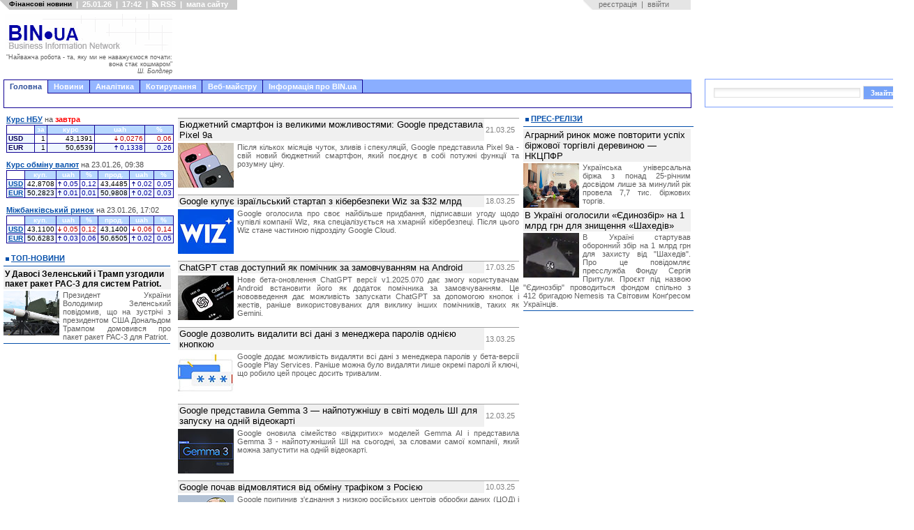

--- FILE ---
content_type: text/html; charset=windows-1251
request_url: https://bin.ua/tags/Google/page/8/
body_size: 17757
content:

<html xmlns="https://www.w3.org/1999/xhtml">
<head>

<title>Google</title>
<meta http-equiv="Content-Type" content="text/html; charset=windows-1251" />
<meta name="description" content="финансовые новости, финансовые результаты, новости экономики, украина, финансы" />
<meta name="keywords" content="финансовые новости, котировки, депозитные ставки, финансовые результаты, межбанк" />
<meta name="robots" content="all" />
<meta name="revisit-after" content="1 days" />

<meta name="twitter:card" content="summary_large_image" />
<meta name="twitter:description" content="финансовые новости, финансовые результаты, новости экономики, украина, финансы" />


<meta property="og:title" content="Google" />
<meta property="og:description" content="финансовые новости, финансовые результаты, новости экономики, украина, финансы" />


<link rel="search" type="application/opensearchdescription+xml" href="/engine/opensearch.php" title="" /><link rel="alternate" type="application/rss+xml" title="" href="/rss.xml" />

<style type="text/css" media="all">@import url(/templates/abi-r2/css/style.css);</style>
<style type="text/css" media="all">@import url(/templates/abi-r2/css/engine.css);</style>

<style type="text/css" media="all">@import url(/templates/abi-r2/css/themes/mainmenu_theme/jquery.ui.core.css);</style>
<style type="text/css" media="all">@import url(/templates/abi-r2/css/themes/mainmenu_theme/jquery.ui.theme.css);</style>
<style type="text/css" media="all">@import url(/templates/abi-r2/css/themes/mainmenu_theme/jquery.ui.tabs.css);</style>
<style type="text/css" media="all">@import url(/templates/abi-r2/css/mainmenu.css);</style>
<meta http-equiv="refresh" content="900">
<style type="text/css" media="all">@import url(/templates/abi-r2/css/themes/topicmenu_theme/jquery.ui.core.css);</style>
<style type="text/css" media="all">@import url(/templates/abi-r2/css/themes/topicmenu_theme/jquery.ui.theme.css);</style>
<style type="text/css" media="all">@import url(/templates/abi-r2/css/themes/topicmenu_theme/jquery.ui.tabs.css);</style>
<style type="text/css" media="all">@import url(/templates/abi-r2/css/topicmenu.css);</style>



<style type="text/css" media="all">@import url(/templates/abi-r2/css/themes/upmenu_theme/jquery.ui.core.css);</style>
<style type="text/css" media="all">@import url(/templates/abi-r2/css/themes/upmenu_theme/jquery.ui.theme.css);</style>
<style type="text/css" media="all">@import url(/templates/abi-r2/css/themes/upmenu_theme/jquery.ui.tabs.css);</style>
<!-- <style type="text/css" media="all">@import url(/templates/abi-r2/css/upmenu2.css);</style> -->




<style type="text/css" media="all">@import url(/templates/abi-r2/css/jscal2.css);</style>
<style type="text/css" media="all">@import url(/templates/abi-r2/css/jscal2-reduce-spacing.css);</style>


<!--[if IE 6]><link href="/templates/abi-r2/css/ie6.css" rel="stylesheet" type="text/css" /> <![endif]-->
<!--[if IE 7]><link href="/templates/abi-r2/css/ie6.css" rel="stylesheet" type="text/css" /> <![endif]-->



<script src="/templates/abi-r2/js/bookmark.js" type="text/javascript"></script>
<script src="/templates/abi-r2/js/homepage.js" type="text/javascript"></script>
<script src="/templates/abi-r2/js/gotopage.js" type="text/javascript"></script>
<script src="/templates/abi-r2/js/jquery.js" type="text/javascript"></script>
<script src="/templates/abi-r2/js/autocolumn.min.js" type="text/javascript"></script>
<script src="/templates/abi-r2/js/jquery.cookie.js" type="text/javascript"></script>
<script src="/templates/abi-r2/js/jquery.ui.core.js" type="text/javascript"></script>
<script src="/templates/abi-r2/js/jquery.ui.widget.js" type="text/javascript"></script>
<script src="/templates/abi-r2/js/jquery.ui.tabs.js" type="text/javascript"></script>

<script src="/templates/abi-r2/js/jscal2.js" type="text/javascript"></script>
<script src="/templates/abi-r2/js/jscal2-ru.js" type="text/javascript"></script>

<script type='text/javascript'><!--// <![CDATA[
    var OA_source = 'https://bin.ua';
// ]]> --></script><script type='text/javascript' src='https://opx2.bin.ua/www/delivery/spcjs.php?id=1&amp;target=_blank'></script>
<script>$.cookie("_uac_wtp","n");</script>


<link REL="SHORTCUT ICON" HREF="/favicon.ico">
<script type="text/javascript">

  var _gaq = _gaq || [];
	_gaq.push(['_setAccount', 'UA-23023388-1']);
        _gaq.push(['_setDomainName', '.bin.ua']);
	_gaq.push(['_trackPageview']);
    
  (function() {
  var ga = document.createElement('script'); ga.type = 'text/javascript'; ga.async = true;
  ga.src = ('https:' == document.location.protocol ? 'https://ssl' : 'http://www') + '.google-analytics.com/ga.js';
  var s = document.getElementsByTagName('script')[0]; s.parentNode.insertBefore(ga, s);
})();
                
</script>



<script src="/templates/abi-r2/js/adriver.core.2.js"  type="text/javascript"></script>


	
<script src="https://cdn.admixer.net/scripts3/loader2.js" async
        data-inv="//inv-nets.admixer.net/"
        data-r="single"
		data-sender="admixer"
        data-bundle="desktop"></script>

<script type='text/javascript'>
(window.globalAmlAds = window.globalAmlAds || []).push(function() {
globalAml.defineSlot({z: '4274b9b9-0140-4282-8100-d7df3d283300', ph: 'admixer_4274b9b9014042828100d7df3d283300_zone_6014_sect_1184_site_1171', i: 'inv-nets', s:'6ced9e03-1766-48c5-9f88-762e867500c2', sender: 'admixer'});
globalAml.singleRequest("admixer");});
</script>
	

<!-- u-k.net -->
<script type='text/javascript'>
  var googletag = googletag || {};
  googletag.cmd = googletag.cmd || [];
  (function() {
    var gads = document.createElement('script');
    gads.async = true;
    gads.type = 'text/javascript';
    var useSSL = 'https:' == document.location.protocol;
    gads.src = (useSSL ? 'https:' : 'http:') +
      '//www.googletagservices.com/tag/js/gpt.js';
    var node = document.getElementsByTagName('script')[0];
    node.parentNode.insertBefore(gads, node);
  })();
</script>

<script type='text/javascript'>
  googletag.cmd.push(function() {
    googletag.defineSlot('/43356090/bin.ua_300x600', [[300, 600], [300, 300], [300, 400], [300, 500]], 'div-gpt-ad-1466174982088-0').addService(googletag.pubads());
    googletag.pubads().enableSingleRequest();
    googletag.enableServices();
  });
</script>

<script type='text/javascript'>
  googletag.cmd.push(function() {
    googletag.defineSlot('/43356090/bin.ua_300x250', [300, 250], 'div-gpt-ad-1452872547537-1').addService(googletag.pubads());
    googletag.pubads().enableSingleRequest();
    googletag.enableServices();
  });
</script>










<meta name="twitter:card" content="summary_large_image" />
<meta name="twitter:site" content="@BIN_ua" />
<meta name="twitter:image" content="[xfvalue_img_fb]" />
<meta name="twitter:creator" content="@BIN_ua" />
<meta name="twitter:domain" content="BIN.ua" />



<meta property="fb:app_id" content="967754729996981"/>
<meta property="og:type" content="article" />
<meta property="og:site_name" content="BIN.ua"/>
<meta property="og:image" content="[xfvalue_img_fb]" />
<meta property="og:image:alt" content="www.BIN.ua" />






</head>
<body>
<script language="javascript" type="text/javascript">
<!--
var dle_root       = '/';

var dle_skin       = 'abi-r2';
var dle_wysiwyg    = 'no';
var quick_wysiwyg  = '0';
var menu_short     = 'Швидке редагування';
var menu_full      = 'Повне редагування';
var menu_profile   = 'Перегляд профілю';
var menu_fnews     = 'Знайти усі публікації';
var menu_fcomments = 'Знайти усі коментарі';
var menu_send      = 'Надіслати повідомлення';
var menu_uedit     = 'Адмінцентр';
var dle_req_field  = 'Заповніть всі необхідні поля';
var dle_del_agree  = 'Ви дійсно бажаєте видалити? Цю дію неможливо буде скасувати';
var dle_del_news   = 'Видалити новину';
var dle_login_hash = '';
var allow_dle_delete_news   = false;
//-->
</script>
<script type="text/javascript" src="/engine/ajax/menu.js?ver=0.1"></script>
<script type="text/javascript" src="/engine/ajax/dle_ajax.js"></script>
<div id="loading-layer" style="display:none;font-family: Verdana;font-size: 11px;width:200px;height:50px;background:#FFF;padding:10px;text-align:center;border:1px solid #000"><div style="font-weight:bold" id="loading-layer-text">Завантаження Будь ласка зачекайте...</div><br /><img src="/engine/ajax/loading.gif"  border="0" alt="" /></div>
<div id="busy_layer" style="visibility: hidden; display: block; position: absolute; left: 0px; top: 0px; width: 100%; height: 100%; background-color: gray; opacity: 0.1; -ms-filter: 'progid:DXImageTransform.Microsoft.Alpha(Opacity=10)'; filter:progid:DXImageTransform.Microsoft.Alpha(opacity=10); "></div>
<script type="text/javascript" src="/engine/ajax/js_edit.js"></script>
<div class="main">
	<!-- верхній модуль обране -->
	<div id="favorite">
		<div class="favor_l">
			<ul>
				<li><H1><small>Фінансові новини</small></H1></li>
				<li>|</li>
				<li>25.01.26</li>
				<li>|</li>
				<li>17:42</li>
				<li>|</li>
				<li><a href="/rss.html"> <img src="/templates/abi-r2/images/rsswhite.png" alt="RSS підписка" title="RSS" height="9" width="9">&nbsp;RSS</a> </li>
				<li>|</li>
				<li><a href="javascript:void(0)" id="sitemap_toggle" onfocus="this.blur()">мапа сайту</a></li>
				<script>
				</script>
			</ul>
		</div>
		<div class="favor_r">
			<ul>
<li>&nbsp;&nbsp;&nbsp;<a href="/index.php?do=register">реєстрація</a><li>
<li>|<li>
<li><a href="#" onclick="document.getElementById('login_form').style.display='block'; return false;">ввійти</a><li>
</ul>
<div id="login_form" style="z-index:999">
<div id="border">
<h3>Авторизация</h3>
<div style="margin-top:5px">
<form method="post" action="//bin.ua/tags/Google/page/8/">
<table border=0>
<tr>
<td><p class="ll_field" style="color:#757575">Ім'я&nbsp;користувача:</td><td style="width:100%"><input type="text" name="login_name" id="login" class="l_field" style="width:100%"></td>
</tr>
<tr>
<td><p class="ll_field" style="color:#757575">Пароль:</td><td style="width:100%"><input type="password" name="login_password" id="password" class="l_field" style="width:100%"></td>
</tr>
</table>
<div align="center">
<input class="bbcodes" type="submit" value="ввійти" style="cursor:pointer;padding-left:5px;padding-right:5px" onclick="document.getElementById('login_form').style.display='none'; return true;">
<input class="bbcodes" type="button" value="я забув пароль!" style="cursor:pointer;padding-left:5px;padding-right:5px" onclick="document.getElementById('login_form').style.display='none'; document.location='/index.php?do=lostpassword'; return false;">
<input class="bbcodes" type="button" value="закрити" style="cursor:pointer;padding-left:5px;padding-right:5px" onclick="document.getElementById('login_form').style.display='none'; return false;">
<input name="login" type="hidden" id="login" value="submit">
</div>
</form>
</div>
</div>
</div>
		</div>
	</div>
	<!-- кінець //верхній модуль обране//кінець -->
		<div id="sitemap" style="position:absolute;left:-10000px;display:block">
	<p class="sm_pl1"><a href="/news/" title="Останні новини України онлайн">Новини</a>
    <p class="sm_pl2"><a href="/top/" title="Новини України головне">Топ-новини</a>
    <p class="sm_pl2"><a href="/finance/" title="Фінансові новини">Фінансові новини</a>
        <p class="sm_pl3"><a href="/finance/finances/" title="Новини фінансового світу">Фінанси</a>
        <p class="sm_pl3"><a href="/finance/banking/" title="Новини банків">Банки та банківські технології</a>
        <p class="sm_pl3"><a href="/finance/insurance/" title="Страхування в Україні. Новини страхування">Страхування</a>

    <p class="sm_pl2"><a href="/news/economics/" title="Економічні новини">Новини економіки</a> 
        <p class="sm_pl3"><a href="/news/economics/economic/" title="Економіка України прогноз. ВВП">Економіка</a> 
        <p class="sm_pl3"><a href="/news/economics/faec/" title="Новини ПЕК. Ціни на газ. Тарифи на електроенергію">ПЕК (газ та електроенергія)</a> 
        <p class="sm_pl3"><a href="/news/economics/oilandgas/" title="Прогноз цін на пальне. Нафта, автогаз, бензин">Нафта, бензин, автогаз</a> 
        <p class="sm_pl3"><a href="/news/economics/aic/" title="Новини сільського господарства">Агропромисловий комплекс</a> 
        <p class="sm_pl3"><a href="/news/economics/laws/" title="Новина законодавства">Право</a> 


    <p class="sm_pl2"><a href="/news/foreign/" title="Закордонні новини. Міжнародна політика та економіка">Міжнародні новини</a>
    <p class="sm_pl2"><a href="/news/regional/" title="Новини України">Україна</a>
    <p class="sm_pl2"><a href="/news/politics/" title="Політичні новини">Політика</a>
    <p class="sm_pl2"><a href="/news/interesting/" title="Корисні та цікаві новини">Бізнес</a>
        <p class="sm_pl3"><a href="/news/interesting/useful/" title="Новини бізнесу, маркетингу та реклами">Бізнес</a>
        <p class="sm_pl3"><a href="/news/interesting/it/" title="Новини IT">Новини IT</a>
        <p class="sm_pl3"><a href="/news/interesting/auto/" title="Кораблі. Автомобілі. Авіація">Транспорт</a>
<p class="sm_pl1"><a href="/analytics/" title="Аналітичні статті">Аналітика</a>
    <p class="sm_pl2"><a href="/analytics/finance-a/" title="Аналітика: Фінанси">Фінанси</a>
    <p class="sm_pl2"><a href="/analytics/economic-a/" title="Аналітика: Економіка">Економіка</a>
    <p class="sm_pl2"><a href="/analytics/faec-a/" title="Аналітика: ПЕК">ПЕК (газ та електроенергія)</a>
    <p class="sm_pl2"><a href="/analytics/oilandgas-a/" title="Прогноз цін на пальне. Прогнози видобутку нафти">Нафта, бензин, автогаз</a>
    <p class="sm_pl2"><a href="/analytics/aic-a/" title="Аналітика: АПК">Агропромисловий ринок</a>
    <p class="sm_pl2"><a href="/analytics/political-a/" title="Політична аналітика">Політика
    <p class="sm_pl2"><a href="/analytics/world-a/" title="Міжнародна аналітика">Міжнародна аналітика</a>
    <p class="sm_pl2"><a href="/analytics/useful-a/" title="Цікаві та корисні статті">Бізнес</a>
<p class="sm_pl1"><a href="/press-releases/" title="Прес-релізи">Прес-релізи</a>
<p class="sm_pl1"><a href="/companies/" title="Новини та показники розвитку підприємств">Новини компаній</a>
<p class="sm_pl1">Корирування
    <p class="sm_pl2"><a href="/kurs-nbu.html" title="Курс НБУ – офіційний курс валют">Курс НБУ
    <p class="sm_pl2"><a href="/kurs-valut.html" title="Курс валют Україна – курс гривні, обмін валют">Курс валют</a>
        
        <p class="sm_pl3"><a href="/kurs-dollara.html" title="Курс долара до гривні. Міжбанківський курс долара. НБУ, обмін">Курс долара</a>
        <p class="sm_pl3"><a href="/kurs-evro.html" title="Курс євро до гривні. Міжбанківський курс євро. Обмін, НБУ">Курс євро</a>
        <p class="sm_pl3"><a href="/quotations/cash_date_25.01.2026_1010.html" title="Курс фунта до гривні. Обмін, НБУ">Курс британського фунта</a>
        <p class="sm_pl3"><a href="/quotations/cash_date_25.01.2026_1014.html" title="Курс франка до гривні. Обмін, НБУ">Курс швейцарського франка</a>
        <p class="sm_pl3"><a href="/quotations/cash_date_25.01.2026_1015.html" title="Курс канадського долара до гривні. Обмін, НБУ">Курс канадського долара</a>
    <p class="sm_pl2"><a href="/mezhbank.html" title="Курс міжбанк – котирування валют. Міжбанківський курс валют">Міжбанк</a>
<p class="sm_pl1">Веб-майстру
    <p class="sm_pl2"><a href="/informers/informers.html" title="Інформери для сайту. Коди інформерів. HTML">Інформери</a>
        <p class="sm_pl3"><a href="/informers/informers.html#nbu" title="Інформер курс НБУ">Інформер курсів НБУ</a>
        <p class="sm_pl3"><a href="/informers/informers.html#cash" title="Інформер курс валют">Інформер курс обміну валют</a>
        <p class="sm_pl3"><a href="/informers/informers.html#forex" title="Інформер курс валют на міжбанку">Інформер міжбанківські курси</a>
    <p class="sm_pl2"><a href="/informers/charts.html" title="Інформери. Графіки валют">Графіки</a>
        <p class="sm_pl3"><a href="/informers/charts.html#nbu" title="Інформер. Графік курс НБУ">Графік курсів валют НБУ</a>
        <p class="sm_pl3"><a href="/informers/charts.html#cash" title="Інформер. Графік курс валют">Графік курс обміну валют</a>
        <p class="sm_pl3"><a href="/informers/charts.html#forex" title="Інформер. Графік міжбанк">Графік міжбанківській курс</a>
    <p class="sm_pl2"><a href="/informers/export.html" title="Інформер новостійний. Код експорту новин на сайт. HTML">Експорт новин</a>
<p class="sm_pl1">Інформація про BIN.ua
    <p class="sm_pl2"><a href="/agency/about.html" title="Інформація про сайт BIN.ua">Про сайт BIN.ua</a>
    <p class="sm_pl2"><a href="/agency/adv.html" title="Вартість реклами на сайті BIN.ua">Реклама на сайті</a>
    <p class="sm_pl2"><a href="/agency/feedback.html" title="Форма зворотнього зв'язку">Контакти</a>
    <p class="sm_pl2"><a href="/maillist.html?p=subscribe&email=%D0%B2%D0%B0%D1%88+e-mail" title="Управління підпискою">Підписка на новини</a>
	</div>
	<script src="/templates/abi-r2/js/sitemap.js"></script>

	

 


	<!-- логотип з рекламою -->
	<div id="hd">
	
		<div class="logo" style="margin-top: 5px">
			<table cellspacing="0" cellpadding="0" border="0" style="height:90px; width:240px;margin:0"><tr><td style="height:53px">
			<a href="/" onfocus="this.blur()"><img src="/templates/abi-r2/images-a/logo-r4-f.png" alt="" title="Головна" width="240" height="53" /></a><br>
			<td><tr>
			<tr><td id="motd" style="height:37px; vertical-align:center; text-align:right; color:#606060; font-size:9px; cursor:pointer" title="Новий афоризм">
			"Найважча робота - та, яку ми не наважуємося почати: вона стає кошмаром"<br><i>Ш. Болдлер</i>
			</td></tr></table>
			<script src="/templates/abi-r2/js/motd.js"></script>
		</div>
		
		<div class="head_ads" style="float:left">
			
			<div style="position:absolute; background-color: white; width:730px; height:90px; top:5px; border: 0px solid black; overflow: hidden; margin-left: 8px">
<noindex>
<script async src="//pagead2.googlesyndication.com/pagead/js/adsbygoogle.js"></script> 
<ins class="adsbygoogle"
     style="display:inline-block;width:728px;height:90px"
          data-ad-client="ca-pub-6911384511695671"
               data-ad-slot="2238345148"></ins>
               <script>
               (adsbygoogle = window.adsbygoogle || []).push({});
               </script>
</noindex>
</div> 

		</div>
		
	</div>
	<!-- кінець//логотип з рекламою //кінець-->

	
	<!-- верхнє меню -->
	<!-- beg mainmenu -->
<div class="mainmenu_theme">
<div id="tabs" class="ui-tabs ui-widget ui-widget-content ui-corner-all">
	<ul class="ui-tabs-nav ui-helper-reset ui-helper-clearfix ui-widget-header ui-corner-all">
		<li class="ui-state-default ui-corner-top ui-tabs-selected ui-state-active"><a id="mm_link1" href="#mm_tab1" style="cursor:pointer" onfocus="this.blur()">Головна</a></li>
		<li style="border-left:0;border-color:#120394"><a id="mm_link2" href="#mm_tab2" style="cursor:pointer" onfocus="this.blur()">Новини</a></li>
		<li style="border-left:0;border-color:#120394"><a id="mm_link3" href="#mm_tab3" style="cursor:pointer" onfocus="this.blur()">Аналітика</a></li>
		<li style="border-left:0;border-color:#120394"><a href="#mm_tab4" onfocus="this.blur()">Котирування</a></li>
		<li style="border-left:0;border-color:#120394"><a href="#mm_tab8" onfocus="this.blur()">Веб-майстру</a></li>
		<li style="border-left:0;border-color:#120394"><a href="#mm_tab9" onfocus="this.blur()">Інформація про BIN.ua</a></li>

			
	</ul>
        <script>$('#mm_link1').click(function(){this.blur();location.href='/';});</script>
        <script>$('#mm_link2').click(function(){this.blur();location.href='/news/';});</script>
        <script>$('#mm_link3').click(function(){this.blur();location.href='/analytics/';});</script>

	<div id="mm_tab1" class="ui-tabs-panel ui-widget-content ui-corner-bottom">
	<!-- google --> 
		<a href="/" onfocus="this.blur()">&nbsp;</a>
        </div>
	<div id="mm_tab2" class="ui-tabs-hide">
                <a href="/news/finance/" onfocus="this.blur()">Фінанси</a>
                &nbsp;&nbsp;&nbsp;<a href="/news/economics/" onfocus="this.blur()">Економіка</a>
                &nbsp;&nbsp;&nbsp;<a href="/news/foreign/" onfocus="this.blur()">Міжнародні новини</a>
                &nbsp;&nbsp;&nbsp;<a href="/news/regional/" onfocus="this.blur()">Україна</a>
                &nbsp;&nbsp;&nbsp;<a href="/news/politics/" onfocus="this.blur()">Політика</a>
                &nbsp;&nbsp;&nbsp;<a href="/news/interesting/" onfocus="this.blur()">Бізнес</a>
		&nbsp;&nbsp;&nbsp;&nbsp;&nbsp;&nbsp;&nbsp;<a href="/companies/" onfocus="this.blur()">Новини компаній</a>
                &nbsp;&nbsp;&nbsp;&nbsp;&nbsp;&nbsp;&nbsp;<a href="/news/" onfocus="this.blur()">&raquo;&raquo;</a>
                </div>
	<div id="mm_tab3" class="ui-tabs-hide">
	        <a href="/analytics/finance-a/" onfocus="this.blur()">Фінанси</a>
                &nbsp;&nbsp;&nbsp;<a href="/analytics/economic-a/" onfocus="this.blur()">Економіка</a>
                &nbsp;&nbsp;&nbsp;<a href="/analytics/world-a/" onfocus="this.blur()">World</a>
                &nbsp;&nbsp;&nbsp;<a href="/analytics/political-a/" onfocus="this.blur()">Політика</a>
                &nbsp;&nbsp;&nbsp;<a href="/analytics/faec-a/" onfocus="this.blur()">ПЕК</a>
                &nbsp;&nbsp;&nbsp;<a href="/analytics/oilandgas-a/" onfocus="this.blur()">Нафта, бензин, автогаз</a>
                &nbsp;&nbsp;&nbsp;<a href="/analytics/aic-a/" onfocus="this.blur()">АПК</a>
                &nbsp;&nbsp;&nbsp;<a href="/analytics/useful-a/" onfocus="this.blur()">Бізнес</a>
                &nbsp;&nbsp;&nbsp;<a href="/analytics/" onfocus="this.blur()">&raquo;&raquo;</a>                
                </div>
	<div id="mm_tab4" class="ui-tabs-hide">
		                &nbsp;&nbsp;<a href="/kurs-nbu.html" onfocus="this.blur()">Курси НБУ</a>,
		&nbsp;<a href="/kurs-valut.html" onfocus="this.blur()">Обмін валют</a>,
		&nbsp;<a href="/mezhbank.html" onfocus="this.blur()">Міжбанк</a>
		          </div>        
	<div id="mm_tab8" class="ui-tabs-hide">
                <a href="/informers/informers.html" onfocus="this.blur()">Інформери</a>
		&nbsp;&nbsp;&nbsp;<a href="/informers/charts.html" onfocus="this.blur()">Графіки</a>
		&nbsp;&nbsp;&nbsp;<a href="/informers/export.html" onfocus="this.blur()">Експорт новин</a>
	                </div>
	<div id="mm_tab9" class="ui-tabs-hide">
                <a href="/agency/about.html" onfocus="this.blur()">Про сайт BIN.ua</a>
		&nbsp;&nbsp;&nbsp;<a href="/agency/adv.html" onfocus="this.blur()">Реклама на сайті</a>
		&nbsp;&nbsp;&nbsp;<a href="/agency/feedback.html" onfocus="this.blur()">Контакти</a>
                </div>
	
</div>
</div>
<script>
$(function() {
	$("#tabs").tabs({
                    event: 'mouseover',
                    fx: { opacity: 'show', duration: 200 },
                    cookie: {
			// store cookie for a day, without, it would be a session cookie
			// expires: 1
		        }
                    });
});
</script>
<!-- end mainmenu -->

	<!-- кінець//верхнє меню//кінець -->
	
	<!-- рекламний блок -->
	

	<!-- центральний блок -->
	
	<div id="bd">
		<div id="mid">
		<div id="rid">
			<div id="centrroot">
				<div id="centrright">
				
					<!-- те що по центру-->
					<div id="center">
						<!-- реклама-->
					
					<div style="margin: 0 4px 7px 4px; background: #ffffff">
<center>

<div style="width:468px; height:00px; background: white;border: 0px solid black;overflow:hidden">
<noindex>

</noindex>
</div>

</center>
</div>
						
												
						<!--блок новин-->
						<div class="mainnews">

						
						
						

						<p style="text-align:left"></p>

						
						

						    <span id='dle-info'></span>
						    <div id='dle-content'><div style="clear:both">
<table border=0 width="100%" style="margin-bottom:3px">
<tr style="border-top: solid 1px #a0a0a0">
<td width="100%" valign="top" style="background: #f0f0f0">
<span class="short_story_title"><a href="/news/interesting/it/329843-byudzhetnij-smartfon-iz-velikimi-mozhlivostyami.html">Бюджетний смартфон із великими можливостями: Google представила Pixel 9a</a></span>
</td>
<td valign="center">
<span class="presstime">21.03.25</span>
</td>
<td valign="center">

</td>
</tr>
</table>
<span class="short_story_text"><a href="/news/interesting/it/329843-byudzhetnij-smartfon-iz-velikimi-mozhlivostyami.html"><div id='news-id-329843'><p><img align="left" src="https://bin.ua/uploads/posts/2025-03/1742551739_80.jpg" border="0" />Після кількох місяців чуток, зливів і спекуляцій, Google представила 
Pixel 9a - свій новий бюджетний смартфон, який поєднує в собі потужні 
функції та розумну ціну.</p></div></a></span>
<div style="clear:both;height:8px">&nbsp;</div>
</div>
<div style="clear:both">
<table border=0 width="100%" style="margin-bottom:3px">
<tr style="border-top: solid 1px #a0a0a0">
<td width="100%" valign="top" style="background: #f0f0f0">
<span class="short_story_title"><a href="/news/interesting/it/329578-google-kupuye-izrayilskij-startap-z-kiberbezpeki.html">Google купує ізраїльський стартап з кібербезпеки Wiz за $32 млрд</a></span>
</td>
<td valign="center">
<span class="presstime">18.03.25</span>
</td>
<td valign="center">

</td>
</tr>
</table>
<span class="short_story_text"><a href="/news/interesting/it/329578-google-kupuye-izrayilskij-startap-z-kiberbezpeki.html"><div id='news-id-329578'><p><img align="left" src="https://bin.ua/uploads/posts/2025-03/1742306201_80.jpg" border="0" />Google оголосила про своє найбільше придбання, підписавши угоду щодо 
купівлі компанії Wiz, яка спеціалізується на хмарній кібербезпеці. Після
 цього Wiz стане частиною підрозділу Google Cloud.</p></div></a></span>
<div style="clear:both;height:8px">&nbsp;</div>
</div>
<div style="clear:both">
<table border=0 width="100%" style="margin-bottom:3px">
<tr style="border-top: solid 1px #a0a0a0">
<td width="100%" valign="top" style="background: #f0f0f0">
<span class="short_story_title"><a href="/news/interesting/it/329492-chatgpt-stav-dostupnij-yak-pomichnik-za.html">ChatGPT став доступний як помічник за замовчуванням на Android</a></span>
</td>
<td valign="center">
<span class="presstime">17.03.25</span>
</td>
<td valign="center">

</td>
</tr>
</table>
<span class="short_story_text"><a href="/news/interesting/it/329492-chatgpt-stav-dostupnij-yak-pomichnik-za.html"><div id='news-id-329492'><p><img align="left" src="https://bin.ua/uploads/posts/2025-03/1742215247_80.jpg" border="0" />Нове бета-оновлення ChatGPT версії v1.2025.070 дає змогу користувачам 
Android встановити його як додаток помічника за замовчуванням. Це 
нововведення дає можливість запускати ChatGPT за допомогою кнопок і 
жестів, раніше використовуваних для виклику інших помічників, таких як 
Gemini.</p></div></a></span>
<div style="clear:both;height:8px">&nbsp;</div>
</div>
<div style="clear:both">
<table border=0 width="100%" style="margin-bottom:3px">
<tr style="border-top: solid 1px #a0a0a0">
<td width="100%" valign="top" style="background: #f0f0f0">
<span class="short_story_title"><a href="/news/interesting/it/329254-google-dozvolit-vidaliti-vsi-dani-z-menedzhera.html">Google дозволить видалити всі дані з менеджера паролів однією кнопкою</a></span>
</td>
<td valign="center">
<span class="presstime">13.03.25</span>
</td>
<td valign="center">

</td>
</tr>
</table>
<span class="short_story_text"><a href="/news/interesting/it/329254-google-dozvolit-vidaliti-vsi-dani-z-menedzhera.html"><div id='news-id-329254'><p><img align="left" src="https://bin.ua/uploads/posts/2025-03/1741850803_80.jpg" border="0" />Google додає можливість видаляти всі дані з менеджера паролів у 
бета-версії Google Play Services. Раніше можна було видаляти лише окремі
 паролі й ключі, що робило цей процес досить тривалим.</p></div></a></span>
<div style="clear:both;height:8px">&nbsp;</div>
</div>
<div style="clear:both">
<table border=0 width="100%" style="margin-bottom:3px">
<tr style="border-top: solid 1px #a0a0a0">
<td width="100%" valign="top" style="background: #f0f0f0">
<span class="short_story_title"><a href="/news/interesting/it/329209-google-predstavila-gemma-3-najpotuzhnishu-v-sviti.html">Google представила Gemma 3 — найпотужнішу в світі модель ШІ для запуску на одній відеокарті</a></span>
</td>
<td valign="center">
<span class="presstime">12.03.25</span>
</td>
<td valign="center">

</td>
</tr>
</table>
<span class="short_story_text"><a href="/news/interesting/it/329209-google-predstavila-gemma-3-najpotuzhnishu-v-sviti.html"><div id='news-id-329209'><p><img align="left" src="https://bin.ua/uploads/posts/2025-03/1741792204_80.jpg" border="0" />Google оновила сімейство «відкритих» моделей Gemma AI і представила 
Gemma 3 - найпотужніший ШІ на сьогодні, за словами самої компанії, який 
можна запустити на одній відеокарті.</p></div></a></span>
<div style="clear:both;height:8px">&nbsp;</div>
</div>
<div style="clear:both">
<table border=0 width="100%" style="margin-bottom:3px">
<tr style="border-top: solid 1px #a0a0a0">
<td width="100%" valign="top" style="background: #f0f0f0">
<span class="short_story_title"><a href="/news/foreign/world/328996-google-pochav-vidmovlyatisya-vid-obminu-trafikom.html">Google почав відмовлятися від обміну трафіком з Росією</a></span>
</td>
<td valign="center">
<span class="presstime">10.03.25</span>
</td>
<td valign="center">

</td>
</tr>
</table>
<span class="short_story_text"><a href="/news/foreign/world/328996-google-pochav-vidmovlyatisya-vid-obminu-trafikom.html"><div id='news-id-328996'><p><img align="left" src="https://bin.ua/uploads/posts/2025-03/1741601629_a80.jpg" border="0" />Google припинив з'єднання з низкою російських центрів обробки даних 
(ЦОД) і точок обміну трафіком (IX). Відповідна інформація зникла з 
міжнародної бази PeeringDB.</p></div></a></span>
<div style="clear:both;height:8px">&nbsp;</div>
</div>
<div style="clear:both">
<table border=0 width="100%" style="margin-bottom:3px">
<tr style="border-top: solid 1px #a0a0a0">
<td width="100%" valign="top" style="background: #f0f0f0">
<span class="short_story_title"><a href="/news/interesting/it/328912-youtube-oficijno-predstavlyaye-premium-lite.html">YouTube офіційно представляє Premium Lite – блокувальник реклами за $7,99</a></span>
</td>
<td valign="center">
<span class="presstime">07.03.25</span>
</td>
<td valign="center">

</td>
</tr>
</table>
<span class="short_story_text"><a href="/news/interesting/it/328912-youtube-oficijno-predstavlyaye-premium-lite.html"><div id='news-id-328912'><p><img align="left" src="https://bin.ua/uploads/posts/2025-03/1741355736_80.jpg" border="0" />YouTube офіційно запускає дешевшу підписку з меншою кількістю функцій - 
Premium Lite. Вона вже стала доступна для користувачів у США за $7,99 на
 місяць, а згодом її тестування поширять на Таїланд, Німеччину та 
Австралію.</p></div></a></span>
<div style="clear:both;height:8px">&nbsp;</div>
</div>
<div style="clear:both">
<table border=0 width="100%" style="margin-bottom:3px">
<tr style="border-top: solid 1px #a0a0a0">
<td width="100%" valign="top" style="background: #f0f0f0">
<span class="short_story_title"><a href="/news/interesting/it/328792-google-predstavila-rezhim-shtuchnogo-intelektu.html">Google представила «Режим штучного інтелекту» для Пошуку</a></span>
</td>
<td valign="center">
<span class="presstime">06.03.25</span>
</td>
<td valign="center">

</td>
</tr>
</table>
<span class="short_story_text"><a href="/news/interesting/it/328792-google-predstavila-rezhim-shtuchnogo-intelektu.html"><div id='news-id-328792'><p><img align="left" src="https://bin.ua/uploads/posts/2025-03/1741259163_80.jpg" border="0" />Google запускає нову експериментальну функцію "Режим штучного інтелекту"
 в Пошуку. Моделі штучного інтелекту від Google, OpenAI та Perplexity 
зможуть опрацьовувати складні запити, збирати, аналізувати та 
підсумовувати інформацію з багатьох джерел. Про це пише TechCrunch.</p></div></a></span>
<div style="clear:both;height:8px">&nbsp;</div>
</div>
<div style="clear:both">
<table border=0 width="100%" style="margin-bottom:3px">
<tr style="border-top: solid 1px #a0a0a0">
<td width="100%" valign="top" style="background: #f0f0f0">
<span class="short_story_title"><a href="/news/interesting/it/328780-youtube-pochinaye-borotbu-z-onlajn-kazino.html">YouTube починає боротьбу з онлайн-казино: відеохостинг змінює політику реклами азартних ігор</a></span>
</td>
<td valign="center">
<span class="presstime">06.03.25</span>
</td>
<td valign="center">

</td>
</tr>
</table>
<span class="short_story_text"><a href="/news/interesting/it/328780-youtube-pochinaye-borotbu-z-onlajn-kazino.html"><div id='news-id-328780'><p><img align="left" src="https://bin.ua/uploads/posts/2025-03/1741254587_80.jpg" border="0" />Google оголосила про посилення правил публікацій контенту на YouTube, 
який має відношення до онлайн-казино та інших видів цифрових азартних 
ігор.</p></div></a></span>
<div style="clear:both;height:8px">&nbsp;</div>
</div>
<div style="clear:both">
<table border=0 width="100%" style="margin-bottom:3px">
<tr style="border-top: solid 1px #a0a0a0">
<td width="100%" valign="top" style="background: #f0f0f0">
<span class="short_story_title"><a href="/news/interesting/it/328285-google-sproshhuye-vidalennya-osobistoyi.html">Google спрощує видалення особистої інформації з результатів пошуку</a></span>
</td>
<td valign="center">
<span class="presstime">27.02.25</span>
</td>
<td valign="center">

</td>
</tr>
</table>
<span class="short_story_text"><a href="/news/interesting/it/328285-google-sproshhuye-vidalennya-osobistoyi.html"><div id='news-id-328285'><p><img align="left" src="https://bin.ua/uploads/posts/2025-02/1740645769_80.jpg" border="0" />Натиснувши на три крапки поруч із результатом пошуку, можна отримати інтерфейс для подання запиту на його видалення.</p></div></a></span>
<div style="clear:both;height:8px">&nbsp;</div>
</div>
<div style="clear:both">
<table border=0 width="100%" style="margin-bottom:3px">
<tr style="border-top: solid 1px #a0a0a0">
<td width="100%" valign="top" style="background: #f0f0f0">
<span class="short_story_title"><a href="/news/interesting/it/328140-nova-model-dlya-generaciyi-video-google-veo-2.html">Нова модель для генерації відео Google Veo 2 коштуватиме 50 центів за секунду</a></span>
</td>
<td valign="center">
<span class="presstime">25.02.25</span>
</td>
<td valign="center">

</td>
</tr>
</table>
<span class="short_story_text"><a href="/news/interesting/it/328140-nova-model-dlya-generaciyi-video-google-veo-2.html"><div id='news-id-328140'><img align="left" src="https://bin.ua/uploads/posts/2025-02/1740495217_80.jpg" border="0" /><br /><p>Дослідник Google DeepMind Джон Баррон порівняв цю ціну з блокбастером
 Marvel "Месники: Завершення" / Avengers: Endgame, виробничий бюджет 
якого склав $356 млн, або близько $32 000 за секунду.</p><br /></div></a></span>
<div style="clear:both;height:8px">&nbsp;</div>
</div>
<div style="clear:both">
<table border=0 width="100%" style="margin-bottom:3px">
<tr style="border-top: solid 1px #a0a0a0">
<td width="100%" valign="top" style="background: #f0f0f0">
<span class="short_story_title"><a href="/news/politics/political/327807-google-viyavila-novu-fishingovu-sxemu-rosiyan.html">Google виявила нову фішингову схему росіян, які атакували українських військових у Signal</a></span>
</td>
<td valign="center">
<span class="presstime">19.02.25</span>
</td>
<td valign="center">

</td>
</tr>
</table>
<span class="short_story_text"><a href="/news/politics/political/327807-google-viyavila-novu-fishingovu-sxemu-rosiyan.html"><div id='news-id-327807'><p><img align="left" src="https://bin.ua/uploads/posts/2025-02/1739978323_80.jpg" border="0" />Вони надсилали фішингові повідомлення з запрошеннями в чати через QR-коди, що містили приховані j&#097;vascript-команди, які дозволяли під'єднати смартфон жертви до нового пристрою та отримати доступ до всіх її повідомлень.</p></div></a></span>
<div style="clear:both;height:8px">&nbsp;</div>
</div>
<div style="clear:both">
<table border=0 width="100%" style="margin-bottom:3px">
<tr style="border-top: solid 1px #a0a0a0">
<td width="100%" valign="top" style="background: #f0f0f0">
<span class="short_story_title"><a href="/news/interesting/it/327398-google-avtomatichno-bude-viznachati-vik.html">Google автоматично буде визначати вік користувача завдяки машинному навчанню</a></span>
</td>
<td valign="center">
<span class="presstime">13.02.25</span>
</td>
<td valign="center">

</td>
</tr>
</table>
<span class="short_story_text"><a href="/news/interesting/it/327398-google-avtomatichno-bude-viznachati-vik.html"><div id='news-id-327398'><p><img align="left" src="https://bin.ua/uploads/posts/2025-02/1739450780_80.jpg" border="0" />Google оголосила про плани використовувати технологію машинного 
навчання для оцінки віку своїх користувачів. Компанія вже тестує цю нову
 модель у США, з планами поступового впровадження в інших країнах.</p><br /></div></a></span>
<div style="clear:both;height:8px">&nbsp;</div>
</div>
<div style="clear:both">
<table border=0 width="100%" style="margin-bottom:3px">
<tr style="border-top: solid 1px #a0a0a0">
<td width="100%" valign="top" style="background: #f0f0f0">
<span class="short_story_title"><a href="/news/interesting/it/327288-youtube-vidkriye-dostup-do-avtomatichnogo.html">YouTube відкриє доступ до автоматичного дубляжу для всіх авторів</a></span>
</td>
<td valign="center">
<span class="presstime">12.02.25</span>
</td>
<td valign="center">

</td>
</tr>
</table>
<span class="short_story_text"><a href="/news/interesting/it/327288-youtube-vidkriye-dostup-do-avtomatichnogo.html"><div id='news-id-327288'><p><img align="left" src="https://bin.ua/uploads/posts/2025-02/1739349361_80.jpg" border="0" />Генеральний директор YouTube Ніл Мохан у своєму щорічному зверненні 
"Наші великі ставки на 2025 рік"("Our Big Bets for 2025") заявив, що 
штучний інтелект стане ключовим напрямком розвитку платформи. Одне з 
головних нововведень - автоматичний дубляж відео.</p></div></a></span>
<div style="clear:both;height:8px">&nbsp;</div>
</div>
<div style="clear:both">
<table border=0 width="100%" style="margin-bottom:3px">
<tr style="border-top: solid 1px #a0a0a0">
<td width="100%" valign="top" style="background: #f0f0f0">
<span class="short_story_title"><a href="/news/interesting/it/327021-u-2025-roci-google-investuye-v-rozvitok-vlasnix.html">У 2025 році Google інвестує в розвиток власних АІ-технологій рекордні $75 мільярдів</a></span>
</td>
<td valign="center">
<span class="presstime">07.02.25</span>
</td>
<td valign="center">

</td>
</tr>
</table>
<span class="short_story_text"><a href="/news/interesting/it/327021-u-2025-roci-google-investuye-v-rozvitok-vlasnix.html"><div id='news-id-327021'><p><img align="left" src="https://bin.ua/uploads/posts/2025-02/1738922774_80.jpg" border="0" />У фінансовому звіті за 2024 рік Google повідомила, що у 2025 році 
планує витратити "приблизно 75 млрд доларів" на інвестиції в ШІ. Для 
порівняння, у 2023 році Google витратила $32,3 млрд.</p></div></a></span>
<div style="clear:both;height:8px">&nbsp;</div>
</div>
<div class="navigation" align="center" style="margin-bottom:10px; margin-top:10px;"><a href="/tags/Google/page/7/">Назад</a> <a href="/tags/Google/page/1/">1</a> ... <a href="/tags/Google/page/4/">4</a> <a href="/tags/Google/page/5/">5</a> <a href="/tags/Google/page/6/">6</a> <a href="/tags/Google/page/7/">7</a> <span>8</span> <a href="/tags/Google/page/9/">9</a> <a href="/tags/Google/page/10/">10</a> <a href="/tags/Google/page/11/">11</a> <a href="/tags/Google/page/12/">12</a> ... <a href="/tags/Google/page/71/">71</a> <a href="/tags/Google/page/9/">Далі</a></div>
</div>


						

	
					</div>
						<!--кінець//блок новин//кінець-->
						
						<!--пошук-->
						
						<div class="searchbox" align="center">
						<form onsubmit="javascript: showBusyLayer()" method="post" action="/index.php?do=search">
						<input name="do" id="do" value="search" type="hidden">
						<input name="subaction" id="subaction" value="search" type="hidden">
						<input name="story" id="searchinput" value="" class="textin" style="width: 345px;" type="text">
						<input type="hidden" name="sortby" value="date">
						<input type="hidden" name="resorder" value="desc">
						<input type="hidden"name="titleonly" value="7">
				                <input class="bbcodes" name="dosearch" id="dosearch" style="width: 60px; cursor: pointer" value="Знайти!" type="submit">
				                </form>
	                			</div>
	                			
						<!--кінець//пошук//кінець-->
					</div>


					<!-- кінець//те що у центрі//кінець-->
					
				</div>	
			</div>	
			
			<!-- те що з лівого боку-->


			<div id="left">
			
		
			
										


<div style="width:246px; height:190px; margin-top: 10px; padding: 0">
		<div style="float:left; width:246px; height:65px; background:#ffffff; border:0px solid black;margin-left:1px;overflow:hidden">
<div style="float:left; width:240px; height:99px; background:#ffffff; border:0px solid black; margin-left:2px; padding-left:1px; overflow: hidden">
<p class="main_quotations"><a href="/kurs-nbu.html">Курс  НБУ</a> на <span class='important'>завтра</span>
<table class="main_quotations" border="1">
<tr>
<td class="r1c1">&nbsp;<br></td>
<td class="r1">за<br></td>
<td class="r1">курс<br></td>
<td class="r1">uah<br></td>
<td class="r1">%<br></td>
</tr>
<tr>
<td class="c1">USD<br></td>
<td class="odd">1<br></td>
<td class="odd">43,1391<br></td>
<td class="odd"><img src="/templates/abi/images-abi/a_dn.gif" width="5" height="7" border="0">&nbsp;<span class="down">0,0276</span><br></td>
<td class="odd"><span class="down">0,06</span><br></td>
</tr>
<tr>
<td class="c1">EUR<br></td>
<td class="even">1<br></td>
<td class="even">50,6539<br></td>
<td class="even"><img src="/templates/abi/images-abi/a_up.gif" width="5" height="7" border="0">&nbsp;<span class="up">0,1338</span><br></td>
<td class="even"><span class="up">0,26</span><br></td>
</tr>
</table>
</div>
</div>
		<div style="float:left; width:246px; height:65px; background:#ffffff; border:0px solid black;margin-left:1px;overflow:hidden">
<div style="float:left; width:240px; height:99px; background:#ffffff; border:0px solid black; margin-left:2px; padding-left:1px; overflow: hidden">
<p class="main_quotations"><a href="/kurs-valut.html">Курс обміну валют</a> на 23.01.26,&nbsp;09:38
<table class="main_quotations" border="1">
<tr>
<td class="r1c1">&nbsp;</th>
<td class="r1">куп.</td>
<td class="r1">uah</td>
<td class="r1">%</td>
<td class="r1">прод.</td>
<td class="r1">uah</td>
<td class="r1">%</td>
</tr>
<tr>

<td class="c1"><a href="/quotations/cash_date_1001.html">USD</a></td>

<td class="odd">42,8708</td>
<td class="odd"><img src="/templates/abi/images-abi/a_up.gif" width="5" height="7" border="0">&nbsp;<span class="up">0,05</span></td>
<td class="odd"><span class="up">0,12</span></td>

<td class="odd">43,4485</td>
<td class="odd"><img src="/templates/abi/images-abi/a_up.gif" width="5" height="7" border="0">&nbsp;<span class="up">0,02</span></td>
<td class="odd"><span class="up">0,05</span></td>

</tr>
<tr>

<td class="c1"><a href="/quotations/cash_date_1019.html">EUR</a></td>

<td class="even">50,2823</td>
<td class="even"><img src="/templates/abi/images-abi/a_up.gif" width="5" height="7" border="0">&nbsp;<span class="up">0,01</span></td>
<td class="even"><span class="up">0,01</span></td>

<td class="even">50,9808</td>
<td class="even"><img src="/templates/abi/images-abi/a_up.gif" width="5" height="7" border="0">&nbsp;<span class="up">0,02</span></td>
<td class="even"><span class="up">0,03</span></td>

</tr>
</table>
</div></div>
		<div style="float:left; width:246px; height:65px; background:#ffffff; border:0px solid black;margin-left:1px;overflow:hidden">
<div style="float:left; width:240px; height:99px; background:#ffffff; border:0px solid black; margin-left:2px; padding-left:1px; overflow: hidden">
<p class="main_quotations"><a href="/mezhbank.html">Міжбанківський ринок</a> на 23.01.26,&nbsp;17:02
<table class="main_quotations" border="1">
<tr>
<td class="r1c1">&nbsp;</th>
<td class="r1">куп.</td>
<td class="r1">uah</td>
<td class="r1">%</td>
<td class="r1">прод.</td>
<td class="r1">uah</td>
<td class="r1">%</td>
</tr>
<tr>

<td class="c1"><a href="/quotations/forex_date.html">USD</a></td>

<td class="odd">43,1100</td>
<td class="odd"><img src="/templates/abi/images-abi/a_dn.gif" width="5" height="7" border="0">&nbsp;<span class="down">0,05</span></td>
<td class="odd"><span class="down">0,12</span></td>

<td class="odd">43,1400</td>
<td class="odd"><img src="/templates/abi/images-abi/a_dn.gif" width="5" height="7" border="0">&nbsp;<span class="down">0,06</span></td>
<td class="odd"><span class="down">0,14</span></td>

</tr>
<tr>

<td class="c1"><a href="/quotations/forex_date.html">EUR</a></td>

<td class="even">50,6283</td>
<td class="even"><img src="/templates/abi/images-abi/a_up.gif" width="5" height="7" border="0">&nbsp;<span class="up">0,03</span></td>
<td class="even"><span class="up">0,06</span></td>

<td class="even">50,6505</td>
<td class="even"><img src="/templates/abi/images-abi/a_up.gif" width="5" height="7" border="0">&nbsp;<span class="up">0,02</span></td>
<td class="even"><span class="up">0,05</span></td>

</tr>
</table>
</div></div>
	</div>









				<!--блок новин-->
				
				<!-- TOP -->
				<div style="margin: 7px 5px 4px 0;border-bottom:1px solid #0650ab;padding-bottom:3px">
				<h3><a href="/top/">ТОП-НОВИНИ</a></h3>
				<div style="width:240px; margin-top:3px; clear:both">
<table border=0 width="100%"><tr><td style="background:#f0f0f0">
<span class="short_story_title_first"><a href="/top/345707-u-davosi-zelenskij-i-tramp-uzgodili-paket-raket.html">У Давосі Зеленський і Трамп узгодили пакет ракет PAC-3 для систем Patriot.</a></span><!--<span class="presstime">23.01</span>-->
</td></tr></table>
<div style="clear:both;margin-top:2px">
<span class="top_story_text"><a href="/top/345707-u-davosi-zelenskij-i-tramp-uzgodili-paket-raket.html"><p><img align="left" src="https://bin.ua/uploads/posts/2026-01/1769189951_4-8.jpg" border="0" />Президент України Володимир Зеленський повідомив, що на зустрічі з 
президентом США Дональдом Трампом домовився про пакет ракет PAC-3 для 
Patriot.</p></a></span>
</div>
</div>

				<div style="clear:both"></div>
				</div>
				<!--кінець//блок новин//кінець-->
			
				<!--рекламний блок-->
				<!--
				
				<div style="width: 240px; height: 60x; background: white; border: 0px solid black; margin: 7px 0 4px 0;overflow:hidden">
<noindex>


</noindex>

</div>

				-->
				
				
				<div style="width: 240px; height: 400px;background: white;border: 0px solid black; margin: 7px 0 4px 0;overflow:hidden">
<noindex>
<script async src="//pagead2.googlesyndication.com/pagead/js/adsbygoogle.js"></script>
<!-- 240x400-L -->
<ins class="adsbygoogle"
     style="display:inline-block;width:240px;height:400px"
     data-ad-client="ca-pub-6911384511695671"
     data-ad-slot="6154311983"></ins>
<script>
(adsbygoogle = window.adsbygoogle || []).push({});
</script>
</noindex>
</div>

				
				<!--
				<div style="width: 240px; height: 400px; background: white;border: 0px solid black; margin: 7px 0 4px 0;overflow:hidden">
<noindex>
1
</noindex>
</div>


				-->
				<!--блок новин-->
				<h3><a href="/top/">ТОП-НОВИНИ</a></h3>
				<!-- TOP -->
				<div style="width:240px; margin-top:3px; clear:both">
<table border=0 width="100%"><tr><td style="background:#f0f0f0">
<!-- <span class="presstime">23.01</span> -->
<span class="short_story_title"><a href="/top/345694-zelenskij-vislovivsya-shhodo-ideyi-trampa-pro.html">Зеленський висловився щодо ідеї Трампа про зону вільної торгівлі для України.</a></span>
</td></tr></table>
<div style="clear:both;margin-top:2px">
<span class="top_story_text"><a href="/top/345694-zelenskij-vislovivsya-shhodo-ideyi-trampa-pro.html"><p><img align="left" src="https://bin.ua/uploads/posts/2026-01/1769168647_a80.jpg" border="0" />Президент України Володимир Зеленський заявив, що лідер США Дональд Трамп підтримує ідею про зону вільної торгівлі для України.</p></a></span>
</div>
</div>
<div style="width:240px; margin-top:3px; clear:both">
<table border=0 width="100%"><tr><td style="background:#f0f0f0">
<!-- <span class="presstime">23.01</span> -->
<span class="short_story_title"><a href="/top/345693-sp-pereglyanulo-kreditnij-rejting-ukrayini-do-ccc.html">S&P переглянуло кредитний рейтинг України до «CCC+» на тлі реструктуризації боргу.</a></span>
</td></tr></table>
<div style="clear:both;margin-top:2px">
<span class="top_story_text"><a href="/top/345693-sp-pereglyanulo-kreditnij-rejting-ukrayini-do-ccc.html"><p><img src="https://bin.ua/uploads/posts/2022-04/1649573213_80.jpg" border="0" align="left" />Рішення ухвалили після завершення наприкінці грудня 2025 року обміну 
українських ВВП-варантів на нові цінні папери з погашенням у 2032-му. 
Агентство також присвоїло їм рейтинг "CCC+".</p><br /></a></span>
</div>
</div>
<div style="width:240px; margin-top:3px; clear:both">
<table border=0 width="100%"><tr><td style="background:#f0f0f0">
<!-- <span class="presstime">23.01</span> -->
<span class="short_story_title"><a href="/top/345691-dokument-pro-garantiyi-bezpeki-gotovij-do.html">Документ про гарантії безпеки готовий до підписання, терміни залежать від США — президент.</a></span>
</td></tr></table>
<div style="clear:both;margin-top:2px">
<span class="top_story_text"><a href="/top/345691-dokument-pro-garantiyi-bezpeki-gotovij-do.html"><p><img align="left" src="https://bin.ua/uploads/posts/2026-01/1769167888_u80.jpg" border="0" />Президент України Володимир Зеленський заявив, що документ про гарантії 
безпеки для України вже готовий до підписання, коли це станеться - 
залежить від США.</p></a></span>
</div>
</div>
<div style="width:240px; margin-top:3px; clear:both">
<table border=0 width="100%"><tr><td style="background:#f0f0f0">
<!-- <span class="presstime">23.01</span> -->
<span class="short_story_title"><a href="/top/345676-yes-i-ssha-gotuyut-plan-procvitannya-ukrayini-fon.html">ЄС і США готують «план процвітання» України: Фон дер Ляєн озвучила подробиці.</a></span>
</td></tr></table>
<div style="clear:both;margin-top:2px">
<span class="top_story_text"><a href="/top/345676-yes-i-ssha-gotuyut-plan-procvitannya-ukrayini-fon.html"><p><img align="left" src="https://bin.ua/uploads/posts/2026-01/1769148690_g80.jpg" border="0" />Європейський Союз та США близькі до угоди щодо "плану процвітання" для 
України, який грунтується на п'яти стовпах: продуктивність, інтеграція 
України в ринок ЄС, інвестиції, донори та реформи.</p></a></span>
</div>
</div>

				<!--кінець//блок новин//кінець-->
				
				

				<!--підписка-->
				<h3 style="clear:both">ПІДПИСКА НА НОВИНИ</h3>
				<noindex>
				<div class="subscribe" style="margin-bottom:8px;border-bottom:0px solid #0650ab;padding-bottom:8px">
				<p style="font-size: 7pt">Для підписки на розсилку новин введіть Вашу поштову адресу		:
				<p><form action="https://bin.ua/maillist.html" method="get" accept-charset="utf8">
				<input name="p" value="subscribe" type="hidden">
		                <input name="email" class="textin" size="20" maxlength="100" value="ваш e-mail" style="font-size: 9pt; width:214px" type="text">
                                <input class="bbcodes" value="OK" style="font-size: 9pt; width:24px; cursor: pointer" type="submit">		                
            	        	</form>
				</noindex>
				</div>
				

				<div style="width:240px; height:500px;border:0px solid black;margin-bottom:4px;overflow: hidden;">    

<noindex>



</noindex>

</div>                                

				
				 
<!-- 321  -->

	


				<!--кінець//підписка//кінець-->
				
			</div>
			
			<!-- кінець//того що з лівого боку//кінець-->
			
			<!-- те що з правого боку-->
			<div id="right">

				
				

				
				
				<div style="margin-bottom:5px; border-bottom:1px solid #0650ab; padding-bottom:3px">
					<h3><a href="/press-releases/">ПРЕС-РЕЛІЗИ</a></h3>
				        <div style="width:240px; margin-top:3px; clear:both">
<table border=0 width="100%"><tr><td style="background:#f0f0f0">
<!-- <span class="presstime">21.01</span> -->
<span class="short_story_title"><a href="/press-releases/345644-agrarnij-rinok-mozhe-povtoriti-uspix-birzhovoyi.html">Аграрний ринок може повторити успіх біржової торгівлі деревиною — НКЦПФР</a></span>
</td></tr></table>
<div style="clear:both;margin-top:2px">
<span class="top_story_text"><a href="/press-releases/345644-agrarnij-rinok-mozhe-povtoriti-uspix-birzhovoyi.html"><p><img align="left" src="https://bin.ua/uploads/posts/2026-01/1768997543_4-8.jpg" border="0" />Українська універсальна біржа з понад 25-річним досвідом лише за минулий рік провела 7,7 тис. біржових торгів. </p></a></span>
</div>
</div>
<div style="width:240px; margin-top:3px; clear:both">
<table border=0 width="100%"><tr><td style="background:#f0f0f0">
<!-- <span class="presstime">11.11</span> -->
<span class="short_story_title"><a href="/press-releases/343857-v-ukrayini-ogolosili-yedinozbir-na-1-mlrd-grn.html">В Україні оголосили «Єдинозбір» на 1 млрд грн для знищення «Шахедів»</a></span>
</td></tr></table>
<div style="clear:both;margin-top:2px">
<span class="top_story_text"><a href="/press-releases/343857-v-ukrayini-ogolosili-yedinozbir-na-1-mlrd-grn.html"><p><img align="left" src="https://bin.ua/uploads/posts/2025-11/1762864092_80.jpg" border="0" />В Україні стартував оборонний збір на 1 млрд грн для захисту від "Шахедів". Про це повідомляє пресслужба Фонду Сергія Притули. Проєкт під назвою "Єдинозбір" проводиться фондом спільно з 412 бригадою Nemesis та Світовим Конґресом Українців.</p></a></span>
</div>
</div>

				        <div style="clear:both"></div>
				</div>				
				
				
				<!-- рекламний блок-->	
				
				
				<div style="width:240px; height:400px; background: white; border: 0px solid black;margin-bottom:5px;overflow:hidden">
<noindex>



</noindex>
</div>
				
				<!-- кінець//рекламний блок-->	

				
				
				<!-- У РУБРИЦІ -->
				
				
				
				

				<!-- кінець//У РУБРИЦІ -->
				
				<div style="width:240px; height:0px;border:0px solid black;margin-bottom:4px;overflow: hidden;">    

</div>                                
			
				
				<!-- курс валют-->
				
				
				
				<center><div id="calendar-layer"><table id="calendar" cellpadding="3" class="calendar"><tr><th colspan="7"><center><b><a class="monthlink" onclick="doCalendar('12','2025'); return false;" href="/2025/12/" title="Попередній місяць">&laquo;</a>&nbsp;&nbsp;&nbsp;&nbsp;Січень 2026&nbsp;&nbsp;&nbsp;&nbsp;&raquo;</b></center></th></tr><tr><th>Пн</th><th>Вт</th><th>Ср</th><th>Чт</th><th>Пт</th><th class="weekday">Сб</th><th class="weekday">Нд</th></tr><tr><td colspan="3">&nbsp;</td><td class="day-active-v"><center><a class="day-active-v" href="/2026/01/01/" title="Усі пости за 01 січня 2026">1</a></center></td><td class="day-active-v"><center><a class="day-active-v" href="/2026/01/02/" title="Усі пости за 02 січня 2026">2</a></center></td><td class="weekday"><center>3</center></td><td class="day-active"><center><a class="day-active" href="/2026/01/04/" title="Усі пости за 04 січня 2026">4</a></center></td></tr><tr><td class="day-active-v"><center><a class="day-active-v" href="/2026/01/05/" title="Усі пости за 05 січня 2026">5</a></center></td><td class="day-active-v"><center><a class="day-active-v" href="/2026/01/06/" title="Усі пости за 06 січня 2026">6</a></center></td><td class="day-active-v"><center><a class="day-active-v" href="/2026/01/07/" title="Усі пости за 07 січня 2026">7</a></center></td><td class="day-active-v"><center><a class="day-active-v" href="/2026/01/08/" title="Усі пости за 08 січня 2026">8</a></center></td><td class="day-active-v"><center><a class="day-active-v" href="/2026/01/09/" title="Усі пости за 09 січня 2026">9</a></center></td><td class="day-active"><center><a class="day-active" href="/2026/01/10/" title="Усі пости за 10 січня 2026">10</a></center></td><td class="day-active"><center><a class="day-active" href="/2026/01/11/" title="Усі пости за 11 січня 2026">11</a></center></td></tr><tr><td class="day-active-v"><center><a class="day-active-v" href="/2026/01/12/" title="Усі пости за 12 січня 2026">12</a></center></td><td class="day-active-v"><center><a class="day-active-v" href="/2026/01/13/" title="Усі пости за 13 січня 2026">13</a></center></td><td class="day-active-v"><center><a class="day-active-v" href="/2026/01/14/" title="Усі пости за 14 січня 2026">14</a></center></td><td class="day-active-v"><center><a class="day-active-v" href="/2026/01/15/" title="Усі пости за 15 січня 2026">15</a></center></td><td class="day-active-v"><center><a class="day-active-v" href="/2026/01/16/" title="Усі пости за 16 січня 2026">16</a></center></td><td class="weekday"><center>17</center></td><td class="day-active"><center><a class="day-active" href="/2026/01/18/" title="Усі пости за 18 січня 2026">18</a></center></td></tr><tr><td class="day-active-v"><center><a class="day-active-v" href="/2026/01/19/" title="Усі пости за 19 січня 2026">19</a></center></td><td class="day-active-v"><center><a class="day-active-v" href="/2026/01/20/" title="Усі пости за 20 січня 2026">20</a></center></td><td class="day-active-v"><center><a class="day-active-v" href="/2026/01/21/" title="Усі пости за 21 січня 2026">21</a></center></td><td class="day-active-v"><center><a class="day-active-v" href="/2026/01/22/" title="Усі пости за 22 січня 2026">22</a></center></td><td class="day-active-v"><center><a class="day-active-v" href="/2026/01/23/" title="Усі пости за 23 січня 2026">23</a></center></td><td class="weekday"><center>24</center></td><td class="weekday"><center>25</center></td></tr><tr><td class="day"><center>26</center></td><td class="day"><center>27</center></td><td class="day"><center>28</center></td><td class="day"><center>29</center></td><td class="day"><center>30</center></td><td class="weekday"><center>31</center></td><td colspan="1">&nbsp;</td></tr></table></div></center>
				
				
				



				

				<!-- реклама -->


				<!--кінець// реклама//кінець-->
				
			</div>
			<!-- кінець//того що з правого боку//кінець-->
			
		</div>	
		</div>
	</div>
	<!-- кінець//центральний блок //кінець-->
	
	<!-- футер -->
	<!-- кінець//футер//кінець -->
	
	<!-- копірайт -->
	<div>&nbsp;</div>
	<div id="copyright">
		<div class="copy_1" style="margin-top:4px">
			<u><b>&copy;1999-2022</b> Всі права на даний ресурс належать <b>BIN</b></u><br/>
			<i><b>BIN&#8482;</b> не завжди поділяє думку авторів публікацій</i><br/>
			<b><span style="color: #888;">Любе використання інформації агентств "Українські Новини" та "інтерфакс-Україна" ЗАБОРОНЕНО!</span></b>

			</div>
		<noindex>
		
		<div class="copy_1" style="width: 180px;padding:0">
		<div style="float:left;width:88px;height:31px;border: 0px solid black;padding:0 0 0 0"><noindex>
<!-- 
<!-- MyCounter v.2.0 -->
<script type="text/javascript"><!--
my_id = 160611;
my_width = 88;
my_height = 31;
my_alt = "MyCounter ";
//--></script> 
<!-- <script type="text/javascript"
<!--   src="https://get.mycounter.ua/counter2.0.js"> -->
<!-- </script><noscript> -->
<!-- <a target="_blank"  rel="nofollow" href="https://mycounter.ua/"><img -->
<!-- src="https://get.mycounter.ua/counter.php?id=160611" -->
<!-- title="MyCounter - СЃС‡С‘С‚С‡РёРє Рё СЃС‚Р°С‚РёСЃС‚РёРєР° (РїРѕСЃРµС‚РёС‚РµР»РµР№ Рё С…РёС‚РѕРІ СЃРµРіРѕРґРЅСЏ)" -->
<!-- alt="MyCounter - СЃС‡С‘С‚С‡РёРє Рё СЃС‚Р°С‚РёСЃС‚РёРєР° (РїРѕСЃРµС‚РёС‚РµР»РµР№ Рё С…РёС‚РѕРІ СЃРµРіРѕРґРЅСЏ)" -->
<!-- width="88" height="31" border="0" /></a></noscript> -->
<!--/ MyCounter -->

</noindex></div>
		<div style="float:left;width:88px;height:31px;border: 0px solid black;padding:0 0 0 1px"><span style="font-size:10px">
<img src="https://bin.ua/templates/abi-r2/images-a/b03.png" width="88" height="31" border="0" /></a>
</span>
</div>
		<div style="clear:both;float:left;width:88px;height:31px;border: 0px solid black;padding:1px 0 0 0"><noindex>
<!-- hit.ua -->
<a href='https://hit.ua/?x=98145'  rel="nofollow" target='_blank'>
<script language="javascript" type="text/javascript"><!--
Cd=document;Cr="&"+Math.random();Cp="&s=1";
Cd.cookie="b=b";if(Cd.cookie)Cp+="&c=1";
Cp+="&t="+(new Date()).getTimezoneOffset();
if(self!=top)Cp+="&f=1";
//--></script>
<script language="javascript1.1" type="text/javascript"><!--
if(navigator.javaEnabled())Cp+="&j=1";
//--></script>
<script language="javascript1.2" type="text/javascript"><!--
if(typeof(screen)!='undefined')Cp+="&w="+screen.width+"&h="+
screen.height+"&d="+(screen.colorDepth?screen.colorDepth:screen.pixelDepth);
//--></script>
<script language="javascript" type="text/javascript"><!--
Cd.write("<img src='//c.hit.ua/hit?i=98145&g=0&x=1"+Cp+Cr+
"&r="+escape(Cd.referrer)+"&u="+escape(window.location.href)+
"' border='0' width='88' height='31' "+
"alt='hit.ua: СЃРµР№С‡Р°СЃ РЅР° СЃР°Р№С‚Рµ, РїРѕСЃРµС‚РёС‚РµР»РµР№ Рё РїСЂРѕСЃРјРѕС‚СЂРѕРІ Р·Р° СЃРµРіРѕРґРЅСЏ' title='hit.ua'/>");
//--></script>
<noscript>
<img src='//c.hit.ua/hit?i=98145&amp;g=0&amp;x=1' border='0' width='88' height='31' alt='hit.ua: СЃРµР№С‡Р°СЃ РЅР° СЃР°Р№С‚Рµ, РїРѕСЃРµС‚РёС‚РµР»РµР№ Рё РїСЂРѕСЃРјРѕС‚СЂРѕРІ Р·Р° СЃРµРіРѕРґРЅСЏ' title='hit.ua: СЃРµР№С‡Р°СЃ РЅР° СЃР°Р№С‚Рµ, РїРѕСЃРµС‚РёС‚РµР»РµР№ Рё РїСЂРѕСЃРјРѕС‚СЂРѕРІ Р·Р° СЃРµРіРѕРґРЅСЏ'/>
</noscript></a>
<!-- / hit.ua -->
</noindex>
</div>
		<div style="float:left;width:88px;height:31px;border: 0px solid black;padding:1px 0 0 1px"><noindex>
<!--LiveInternet counter--><script type="text/javascript">
document.write("<a href='//www.liveinternet.ru/click' "+
"target=_blank><img src='//counter.yadro.ru/hit?t14.1;r"+
escape(document.referrer)+((typeof(screen)=="undefined")?"":
";s"+screen.width+"*"+screen.height+"*"+(screen.colorDepth?
screen.colorDepth:screen.pixelDepth))+";u"+escape(document.URL)+
";h"+escape(document.title.substring(0,80))+";"+Math.random()+
"' alt='' title='LiveInternet: показано число просмотров за 24"+
" часа, посетителей за 24 часа и за сегодня' "+
"border='0' width='88' height='31'><\/a>")
</script><!--/LiveInternet-->
</noindex></div>
		
		
		
		</noindex>
		</div>
		
		<div class="copy_2">
			  <div style="width:468px;height:60px;border:0px solid black;overflow:hidden">



<noindex>
</noindex>
</div>
		</div>
		
		<div class="clc"></div>
	</div>
	<!-- кінець//копірайт//кінець -->
</div>

<!-- остання права колонка -->


<div style="position:absolute;left:1010px;top:19px;width:250px;padding-top:0px">

<div style="width:240px; height:93px; border:0px solid black;margin-bottom:4px;overflow: hidden;">
<noindex>



</noindex>
</div>                                


<div style="position:absolute;left:0px;top:0px;width:300px;margin-top:85px">
<div>

<div class="searchbox_up" align="center">
<form onsubmit="javascript: showBusyLayer()" method="post" action="/index.php?do=search">
<input name="do" id="do" value="search" type="hidden">
<input name="subaction" id="subaction" value="search" type="hidden">
<input name="story" id="searchinput" value="" class="textin" style="width: 210px;" type="text">
<input type="hidden" name="sortby" value="date">
<input type="hidden" name="resorder" value="desc">
<input type="hidden"name="titleonly" value="7">
<input class="bbcodes_up" name="dosearch" id="dosearch" style="width: 60px; cursor: pointer" value="Знайти!" type="submit">
</form>
</div>



<!-- <div style="float:left; width:300px; height:98px; background:#ffffff; border:0px solid black;margin-left:1px;overflow:hidden"><table class="nbu_quotations" style="margin-top:10px" border="0">
<tbody>
<tr>
<td class="head" width="100%">Валюта,выплата&nbsp;%</td>
<td class="head" colspan="2">1 мес<br /></td>
<td class="head" colspan="2">3мес</td>
<td class="head" colspan="2">6мес</td>
<td class="head" colspan="2">9мес</td>
<td class="head" colspan="2">12мес</td>
</tr>
<tr>
<td class="odd" align="center"><strong><a href="http://bin.ua/quotations/depos_date_02.10.2015_222101010000.html"><strong>UAH</strong></a> ежем.</strong></td>
<td class="odd" style="text-align:right;border-right:0"><strong>16,5</strong></td>
<td class="odd" style="text-align:right;border-left:0;border-right:0;"><strong><img src="http://bin.ua/templates/abi/images-abi/a_up.gif" width="5" height="7" /></strong></td>
<td class="odd" style="text-align:right;border-right:0"><strong>20,1</strong></td>
<td class="odd" style="text-align:right;border-left:0;border-right:0;"><strong><img src="http://bin.ua/templates/abi/images-abi/a_dn.gif" width="5" height="7" /></strong></td>
<td class="odd" style="text-align:right;border-right:0"><strong>20,0</strong></td>
<td class="odd" style="text-align:right;border-left:0;border-right:0;"><strong><img src="http://bin.ua/templates/abi/images-abi/a_dn.gif" width="5" height="7" /></strong></td>
<td class="odd" style="text-align:right;border-right:0"><strong>19,7</strong></td>
<td class="odd" style="text-align:right;border-left:0;border-right:0;"><strong><img src="http://bin.ua/templates/abi/images-abi/a_dn.gif" width="5" height="7" /></strong></td>
<td class="odd" style="text-align:right;border-right:0"><strong>20,3</strong></td>
<td class="odd" style="text-align:right;border-left:0;border-right:0;"><strong><img src="http://bin.ua/templates/abi/images-abi/a_up.gif" width="5" height="7" /></strong></td>
</tr>
<tr>
<td class="even" align="center"><a href="http://bin.ua/quotations/depos_date_02.10.2015_222101010000.html"><strong>UAH</strong></a> в&nbsp;конце</td>
<td class="even" style="text-align:right;border-right:0">15,6</td>
<td class="even" style="text-align:right;border-left:0;border-right:0;"><img src="http://bin.ua/templates/abi/images-abi/a_dn.gif" width="5" height="7" /></td>
<td class="even" style="text-align:right;border-right:0">19,6</td>
<td class="even" style="text-align:right;border-left:0;border-right:0;"><img src="http://bin.ua/templates/abi/images-abi/a_dn.gif" width="5" height="7" /></td>
<td class="even" style="text-align:right;border-right:0">19,8</td>
<td class="even" style="text-align:right;border-left:0;border-right:0;"><img src="http://bin.ua/templates/abi/images-abi/a_dn.gif" width="5" height="7" /></td>
<td class="even" style="text-align:right;border-right:0">19,8</td>
<td class="even" style="text-align:right;border-left:0;border-right:0;"><img src="http://bin.ua/templates/abi/images-abi/a_dn.gif" width="5" height="7" /></td>
<td class="even" style="text-align:right;border-right:0">20,2</td>
<td class="even" style="text-align:right;border-left:0;border-right:0;"><img src="http://bin.ua/templates/abi/images-abi/a_dn.gif" width="5" height="7" /></td>
</tr>
<tr>
<td class="even" align="center"><strong><a href="http://bin.ua/quotations/depos_date_02.10.2015_222201010000.html"><strong>USD</strong></a> </strong><strong><strong>ежем</strong>.</strong></td>
<td class="even" style="text-align:right;border-right:0"><strong>6,6</strong></td>
<td class="even" style="text-align:right;border-left:0;border-right:0;"><strong><img src="http://bin.ua/templates/abi/images-abi/a_dn.gif" width="5" height="7" /></strong></td>
<td class="even" style="text-align:right;border-right:0"><strong>7,0</strong></td>
<td class="even" style="text-align:right;border-left:0;border-right:0;"><strong><img src="http://bin.ua/templates/abi/images-abi/a_dn.gif" width="5" height="7" /></strong></td>
<td class="even" style="text-align:right;border-right:0"><strong>7,2</strong></td>
<td class="even" style="text-align:right;border-left:0;border-right:0;"><strong><img src="http://bin.ua/templates/abi/images-abi/a_dn.gif" width="5" height="7" /></strong></td>
<td class="even" style="text-align:right;border-right:0"><strong>7,3</strong></td>
<td class="even" style="text-align:right;border-left:0;border-right:0;"><strong><img src="http://bin.ua/templates/abi/images-abi/a_dn.gif" width="5" height="7" /></strong></td>
<td class="even" style="text-align:right;border-right:0"><strong>7,8</strong></td>
<td class="even" style="text-align:right;border-left:0;border-right:0;"><strong><img src="http://bin.ua/templates/abi/images-abi/a_dn.gif" width="5" height="7" /></strong></td>
</tr>
<tr>
<td class="odd" align="center"><a href="http://bin.ua/quotations/depos_date_02.10.2015_222201010000.html"><strong>USD</strong></a> в&nbsp;конце</td>
<td class="odd" style="text-align:right;border-right:0">5,6</td>
<td class="odd" style="text-align:right;border-left:0;border-right:0;"><img src="http://bin.ua/templates/abi/images-abi/a_dn.gif" width="5" height="7" /></td>
<td class="odd" style="text-align:right;border-right:0">6,9</td>
<td class="odd" style="text-align:right;border-left:0;border-right:0;"><img src="http://bin.ua/templates/abi/images-abi/a_dn.gif" width="5" height="7" /></td>
<td class="odd" style="text-align:right;border-right:0">7,2</td>
<td class="odd" style="text-align:right;border-left:0;border-right:0;"><img src="http://bin.ua/templates/abi/images-abi/a_dn.gif" width="5" height="7" /></td>
<td class="odd" style="text-align:right;border-right:0">7,3</td>
<td class="odd" style="text-align:right;border-left:0;border-right:0;"><img src="http://bin.ua/templates/abi/images-abi/a_dn.gif" width="5" height="7" /></td>
<td class="odd" style="text-align:right;border-right:0">7,8</td>
<td class="odd" style="text-align:right;border-left:0;border-right:0;"><img src="http://bin.ua/templates/abi/images-abi/a_dn.gif" width="5" height="7" /></td>
</tr>
</tbody>
</table></div> -->
<noindex>
<!-- /17774365/bin.ua_300x600 -->
<div id='div-gpt-ad-1466174982088-0'>
<script type='text/javascript'>
googletag.cmd.push(function() { googletag.display('div-gpt-ad-1466174982088-0'); });
</script>
</div>

</noindex>

 

</div>

<div style="position:absolute;left:0px;top:0px;width:240px;margin-top:660px">
<div>



<br>
				<!-- новости бизнес-->
				<div style="margin-bottom:5px; border-bottom:1px solid #0650ab; padding-bottom:3px">
					<h3><a href="/news/interesting/">Бізнес</a></h3>
				        <div style="width:240px; margin-top:3px; clear:both">
<table border=0 width="100%"><tr><td style="background:#f0f0f0">
<!-- <span class="presstime">19.01</span> -->
<span class="short_story_title"><a href="/news/interesting/it/345577-chatgpt-pochinaye-eksperiment-iz-vbudovanoyu.html">ChatGPT починає експеримент із вбудованою рекламою — OpenAI</a></span>
</td></tr></table>
<div style="clear:both;margin-top:2px">
<span class="top_story_text"><a href="/news/interesting/it/345577-chatgpt-pochinaye-eksperiment-iz-vbudovanoyu.html"><p><img align="left" src="https://bin.ua/uploads/posts/2026-01/1768805015_4-8.jpg" border="0" />Компанія OpenAI оголосила про запуск тестування рекламних оголошень у 
сервісі ChatGPT. Відтепер частина користувачів у США, які користуються 
безкоштовним планом або новим тарифом Go за $7 на місяць, бачитимуть 
рекламу в інтерфейсі чат-бота. </p></a></span>
</div>
</div>
<div style="width:240px; margin-top:3px; clear:both">
<table border=0 width="100%"><tr><td style="background:#f0f0f0">
<!-- <span class="presstime">19.01</span> -->
<span class="short_story_title"><a href="/news/interesting/auto/345573-kitaj-zaprovadzhuye-yedini-standarti-pererobki.html">Китай запроваджує єдині стандарти переробки батарей електромобілів</a></span>
</td></tr></table>
<div style="clear:both;margin-top:2px">
<span class="top_story_text"><a href="/news/interesting/auto/345573-kitaj-zaprovadzhuye-yedini-standarti-pererobki.html"><p><img align="left" src="https://bin.ua/uploads/posts/2026-01/1768803885_4-8.jpg" border="0" />З 1 квітня в Китаї набудуть чинності нові національні стандарти з 
переробки тягових батарей електромобілів. Ключовим елементом реформи 
стане єдина державна інформаційна платформа, яка дозволить відстежувати 
батареї протягом усього життєвого циклу</p></a></span>
</div>
</div>
<div style="width:240px; margin-top:3px; clear:both">
<table border=0 width="100%"><tr><td style="background:#f0f0f0">
<!-- <span class="presstime">19.01</span> -->
<span class="short_story_title"><a href="/news/foreign/world/345571-smartfon-trampa-tak-i-ne-zyavivsya-na-rinku.html">Смартфон Трампа так і не з’явився на ринку — демократи закликають до перевірки</a></span>
</td></tr></table>
<div style="clear:both;margin-top:2px">
<span class="top_story_text"><a href="/news/foreign/world/345571-smartfon-trampa-tak-i-ne-zyavivsya-na-rinku.html"><p><img align="left" src="https://bin.ua/uploads/posts/2026-01/1768740359_4-8.jpg" border="0" />У червні 2025 року родина президента США Дональда Трампа запустила 
оператора віртуальної мережі мобільного зв'язку Trump Mobile та заразом представила власний смартфон - T1 Phone. </p></a></span>
</div>
</div>
<div style="width:240px; margin-top:3px; clear:both">
<table border=0 width="100%"><tr><td style="background:#f0f0f0">
<!-- <span class="presstime">16.01</span> -->
<span class="short_story_title"><a href="/news/foreign/world/345560-yevropa-gotuyetsya-do-stvorennya-gigafabrik-shi.html">Європа готується до створення гігафабрик ШІ — рішення ЄС</a></span>
</td></tr></table>
<div style="clear:both;margin-top:2px">
<span class="top_story_text"><a href="/news/foreign/world/345560-yevropa-gotuyetsya-do-stvorennya-gigafabrik-shi.html"><p><img align="left" src="https://bin.ua/uploads/posts/2026-01/1768570945_4-8.jpg" border="0" />Рада ЄС ухвалила поправку до регламенту, що дозволить сприяти створенню гігафабрик штучного інтелекту (ШІ) у Європі.</p></a></span>
</div>
</div>
<div style="width:240px; margin-top:3px; clear:both">
<table border=0 width="100%"><tr><td style="background:#f0f0f0">
<!-- <span class="presstime">16.01</span> -->
<span class="short_story_title"><a href="/news/regional/ukraine/345552-v-ukrayini-aktivnix-koristuvachiv-starlink-direct.html">В Україні активних користувачів Starlink Direct to Cell понад 3 млн, найбільше у п’яти містах</a></span>
</td></tr></table>
<div style="clear:both;margin-top:2px">
<span class="top_story_text"><a href="/news/regional/ukraine/345552-v-ukrayini-aktivnix-koristuvachiv-starlink-direct.html"><p><img align="left" src="https://bin.ua/uploads/posts/2026-01/1768559916_4-8.jpg" border="0" />Кількість абонентів "Київстару", які зареєструвалися для використання 
технології Starlink Direct to Cell (D2C, прямий супутниковий зв'язок зі 
смартфоном) від часу її запуску у листопаді 2025 року, перевищила 3 млн 
абонентів, найактивніше сервісом користуються в Києві, Львові, Вінниці, 
Хмельницькому та Дніпрі</p></a></span>
</div>
</div>
<div style="width:240px; margin-top:3px; clear:both">
<table border=0 width="100%"><tr><td style="background:#f0f0f0">
<!-- <span class="presstime">16.01</span> -->
<span class="short_story_title"><a href="/news/foreign/world/345544-tajvan-investuye-250-mlrd-u-virobnictvo-chipiv-u.html">Тайвань інвестує $250 млрд у виробництво чипів у США за новою торговельною угодою</a></span>
</td></tr></table>
<div style="clear:both;margin-top:2px">
<span class="top_story_text"><a href="/news/foreign/world/345544-tajvan-investuye-250-mlrd-u-virobnictvo-chipiv-u.html"><p><img align="left" src="https://bin.ua/uploads/posts/2026-01/1768546762_4-8.jpg" border="0" />Згідно з угодою, тайванські компанії з виробництва мікросхем та 
технологій інвестують щонайменше $250 млрд у виробничі потужності в США,
 а уряд Тайваню гарантуватиме цим компаніям кредит на $250 млрд.</p><br /></a></span>
</div>
</div>
<div style="width:240px; margin-top:3px; clear:both">
<table border=0 width="100%"><tr><td style="background:#f0f0f0">
<!-- <span class="presstime">16.01</span> -->
<span class="short_story_title"><a href="/news/foreign/world/345537-import-deyakix-shi-chipiv-nvidia-ta-amd-do-ssha.html">Імпорт деяких ШІ-чипів NVIDIA та AMD до США обкладуть митом у 25%</a></span>
</td></tr></table>
<div style="clear:both;margin-top:2px">
<span class="top_story_text"><a href="/news/foreign/world/345537-import-deyakix-shi-chipiv-nvidia-ta-amd-do-ssha.html"><p><img align="left" src="https://bin.ua/uploads/posts/2025-12/1764929697_4-8-.jpg" border="0" />США впроваджують 25% мита на певні чипи для штучного інтелекту, вироблені на Тайвані, зокрема NVIDIA H200. Як передає
 Bloomberg, уряд буде стягувати мито з мікросхем, які ввозяться до США 
перед остаточною відправкою китайським клієнтам та на інші закордонні 
ринки.</p></a></span>
</div>
</div>

				        <br><div style="clear:both"><div class="more">•&nbsp;<a href="/news/interesting/page/2/">далі...</a></div>


</div>
				</div>
				<!--конец// новости бизнес//конец-->




</div>                                


</div>


	



<div style="clear:both;height:15px"></div>
<!-- seo 2nd right -->

<div style="clear:both;height:15px"></div>

<div style="position:absolute;left:0px;top:0px;width:270px;margin-top:1130px">
<div>

</div>

	
                                                                                                     
	



</div>
</div>

    






<div id='admixer_4274b9b9014042828100d7df3d283300_zone_6014_sect_1184_site_1171' data-sender='admixer'></div>
<script type='text/javascript'>
    (window.globalAmlAds = window.globalAmlAds || []).push(function() {
globalAml.display('admixer_4274b9b9014042828100d7df3d283300_zone_6014_sect_1184_site_1171');
});
</script>


<script defer src="https://static.cloudflareinsights.com/beacon.min.js/vcd15cbe7772f49c399c6a5babf22c1241717689176015" integrity="sha512-ZpsOmlRQV6y907TI0dKBHq9Md29nnaEIPlkf84rnaERnq6zvWvPUqr2ft8M1aS28oN72PdrCzSjY4U6VaAw1EQ==" data-cf-beacon='{"version":"2024.11.0","token":"d62f023c912f4bb8a6e26ec7bda7edac","r":1,"server_timing":{"name":{"cfCacheStatus":true,"cfEdge":true,"cfExtPri":true,"cfL4":true,"cfOrigin":true,"cfSpeedBrain":true},"location_startswith":null}}' crossorigin="anonymous"></script>
</body>
</html>


--- FILE ---
content_type: text/html; charset=utf-8
request_url: https://www.google.com/recaptcha/api2/aframe
body_size: 269
content:
<!DOCTYPE HTML><html><head><meta http-equiv="content-type" content="text/html; charset=UTF-8"></head><body><script nonce="TF_PHNKO63GRGlfJZSxTow">/** Anti-fraud and anti-abuse applications only. See google.com/recaptcha */ try{var clients={'sodar':'https://pagead2.googlesyndication.com/pagead/sodar?'};window.addEventListener("message",function(a){try{if(a.source===window.parent){var b=JSON.parse(a.data);var c=clients[b['id']];if(c){var d=document.createElement('img');d.src=c+b['params']+'&rc='+(localStorage.getItem("rc::a")?sessionStorage.getItem("rc::b"):"");window.document.body.appendChild(d);sessionStorage.setItem("rc::e",parseInt(sessionStorage.getItem("rc::e")||0)+1);localStorage.setItem("rc::h",'1769355770715');}}}catch(b){}});window.parent.postMessage("_grecaptcha_ready", "*");}catch(b){}</script></body></html>